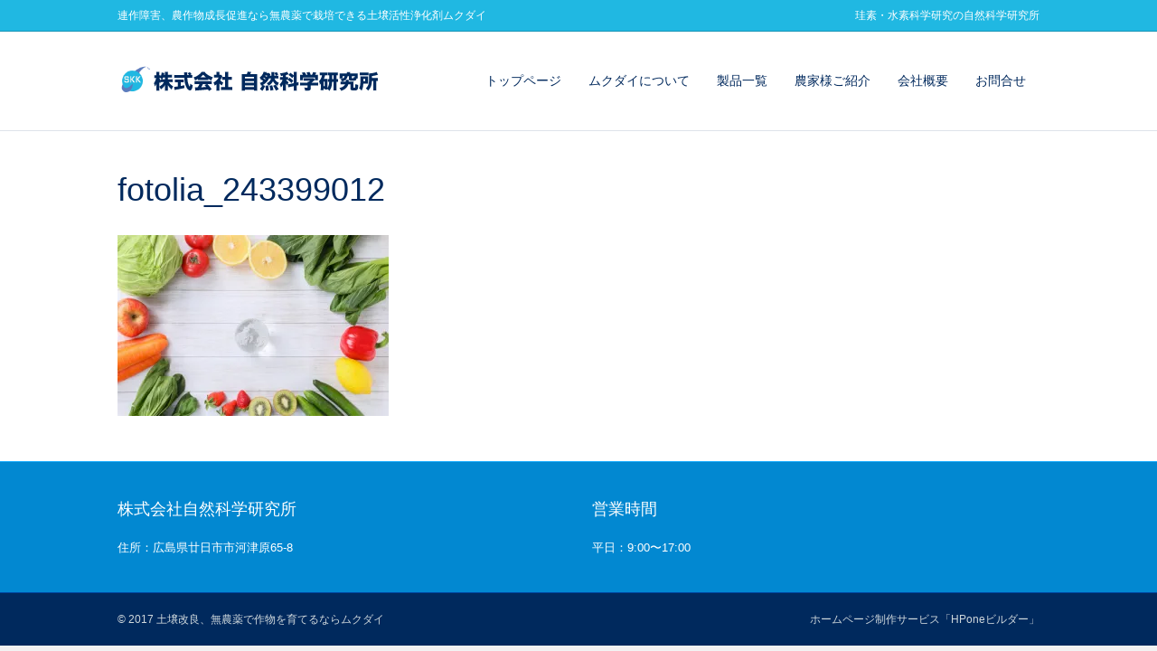

--- FILE ---
content_type: text/html; charset=UTF-8
request_url: https://shizenkagaku.jp/top/fotolia_243399012/
body_size: 9352
content:
<!DOCTYPE html>
<html dir="ltr" lang="ja" prefix="og: https://ogp.me/ns#">
<head>
<meta charset="UTF-8" />
<meta name='viewport' content='width=device-width, initial-scale=1.0' />
<meta http-equiv='X-UA-Compatible' content='IE=edge' />
<link rel="profile" href="https://gmpg.org/xfn/11" />
<meta name="google-site-verification" content="YLR9Kc11fLPIs2r6UvxIuYc7U_m4wVYRGGOamCGzNPg" />
<meta name="google-site-verification" content="g-CptzCtSYxIY3AsrtzRWOP5nSC0E3wVDs26TCb_mWM" />
<!-- Global site tag (gtag.js) - Google Analytics -->
<script async src="https://www.googletagmanager.com/gtag/js?id=UA-134830402-1"></script>
<script>
window.dataLayer = window.dataLayer || [];
function gtag(){dataLayer.push(arguments);}
gtag('js', new Date());
gtag('config', 'UA-134830402-1');
</script>
<title>fotolia_243399012 | 連作障害、農作物成長促進なら無農薬で栽培できる土壌活性浄化剤ムクダイ</title>
<!-- All in One SEO 4.6.1.1 - aioseo.com -->
<meta name="robots" content="max-image-preview:large" />
<link rel="canonical" href="https://shizenkagaku.jp/top/fotolia_243399012/" />
<meta name="generator" content="All in One SEO (AIOSEO) 4.6.1.1" />
<meta property="og:locale" content="ja_JP" />
<meta property="og:site_name" content="連作障害、農作物成長促進なら無農薬で栽培できる土壌活性浄化剤ムクダイ | 活性珪素、アミノ酸などを独自の技術で配合した土壌活性剤" />
<meta property="og:type" content="article" />
<meta property="og:title" content="fotolia_243399012 | 連作障害、農作物成長促進なら無農薬で栽培できる土壌活性浄化剤ムクダイ" />
<meta property="og:url" content="https://shizenkagaku.jp/top/fotolia_243399012/" />
<meta property="article:published_time" content="2019-02-16T07:02:52+00:00" />
<meta property="article:modified_time" content="2019-02-16T07:02:52+00:00" />
<meta name="twitter:card" content="summary" />
<meta name="twitter:title" content="fotolia_243399012 | 連作障害、農作物成長促進なら無農薬で栽培できる土壌活性浄化剤ムクダイ" />
<meta name="google" content="nositelinkssearchbox" />
<script type="application/ld+json" class="aioseo-schema">
{"@context":"https:\/\/schema.org","@graph":[{"@type":"BreadcrumbList","@id":"https:\/\/shizenkagaku.jp\/top\/fotolia_243399012\/#breadcrumblist","itemListElement":[{"@type":"ListItem","@id":"https:\/\/shizenkagaku.jp\/#listItem","position":1,"name":"\u5bb6","item":"https:\/\/shizenkagaku.jp\/","nextItem":"https:\/\/shizenkagaku.jp\/top\/fotolia_243399012\/#listItem"},{"@type":"ListItem","@id":"https:\/\/shizenkagaku.jp\/top\/fotolia_243399012\/#listItem","position":2,"name":"fotolia_243399012","previousItem":"https:\/\/shizenkagaku.jp\/#listItem"}]},{"@type":"ItemPage","@id":"https:\/\/shizenkagaku.jp\/top\/fotolia_243399012\/#itempage","url":"https:\/\/shizenkagaku.jp\/top\/fotolia_243399012\/","name":"fotolia_243399012 | \u9023\u4f5c\u969c\u5bb3\u3001\u8fb2\u4f5c\u7269\u6210\u9577\u4fc3\u9032\u306a\u3089\u7121\u8fb2\u85ac\u3067\u683d\u57f9\u3067\u304d\u308b\u571f\u58cc\u6d3b\u6027\u6d44\u5316\u5264\u30e0\u30af\u30c0\u30a4","inLanguage":"ja","isPartOf":{"@id":"https:\/\/shizenkagaku.jp\/#website"},"breadcrumb":{"@id":"https:\/\/shizenkagaku.jp\/top\/fotolia_243399012\/#breadcrumblist"},"author":{"@id":"https:\/\/shizenkagaku.jp\/blog\/author\/hpone_support\/#author"},"creator":{"@id":"https:\/\/shizenkagaku.jp\/blog\/author\/hpone_support\/#author"},"datePublished":"2019-02-16T16:02:52+09:00","dateModified":"2019-02-16T16:02:52+09:00"},{"@type":"Organization","@id":"https:\/\/shizenkagaku.jp\/#organization","name":"\u9023\u4f5c\u969c\u5bb3\u3001\u8fb2\u4f5c\u7269\u6210\u9577\u4fc3\u9032\u306a\u3089\u7121\u8fb2\u85ac\u3067\u683d\u57f9\u3067\u304d\u308b\u571f\u58cc\u6d3b\u6027\u6d44\u5316\u5264\u30e0\u30af\u30c0\u30a4","url":"https:\/\/shizenkagaku.jp\/"},{"@type":"Person","@id":"https:\/\/shizenkagaku.jp\/blog\/author\/hpone_support\/#author","url":"https:\/\/shizenkagaku.jp\/blog\/author\/hpone_support\/","name":"hpone\u30b5\u30dd\u30fc\u30c8","image":{"@type":"ImageObject","@id":"https:\/\/shizenkagaku.jp\/top\/fotolia_243399012\/#authorImage","url":"https:\/\/secure.gravatar.com\/avatar\/4545b5ae2e092e5a14af4dddbf0c4059?s=96&d=mm&r=g","width":96,"height":96,"caption":"hpone\u30b5\u30dd\u30fc\u30c8"}},{"@type":"WebSite","@id":"https:\/\/shizenkagaku.jp\/#website","url":"https:\/\/shizenkagaku.jp\/","name":"\u9023\u4f5c\u969c\u5bb3\u3001\u8fb2\u4f5c\u7269\u6210\u9577\u4fc3\u9032\u306a\u3089\u7121\u8fb2\u85ac\u3067\u683d\u57f9\u3067\u304d\u308b\u571f\u58cc\u6d3b\u6027\u6d44\u5316\u5264\u30e0\u30af\u30c0\u30a4","description":"\u6d3b\u6027\u73ea\u7d20\u3001\u30a2\u30df\u30ce\u9178\u306a\u3069\u3092\u72ec\u81ea\u306e\u6280\u8853\u3067\u914d\u5408\u3057\u305f\u571f\u58cc\u6d3b\u6027\u5264","inLanguage":"ja","publisher":{"@id":"https:\/\/shizenkagaku.jp\/#organization"}}]}
</script>
<!-- All in One SEO -->
<link rel='dns-prefetch' href='//webfonts.xserver.jp' />
<link rel='dns-prefetch' href='//secure.gravatar.com' />
<link rel='dns-prefetch' href='//stats.wp.com' />
<link rel='dns-prefetch' href='//v0.wordpress.com' />
<link rel='dns-prefetch' href='//i0.wp.com' />
<link rel="alternate" type="application/rss+xml" title="連作障害、農作物成長促進なら無農薬で栽培できる土壌活性浄化剤ムクダイ &raquo; フィード" href="https://shizenkagaku.jp/feed/" />
<!-- <link rel='stylesheet' id='wp-block-library-css' href='https://shizenkagaku.jp/wp-includes/css/dist/block-library/style.min.css?ver=6.5.3' media='all' /> -->
<link rel="stylesheet" type="text/css" href="//shizenkagaku.jp/wp-content/cache/wpfc-minified/8yttr05f/dx8sx.css" media="all"/>
<style id='wp-block-library-inline-css'>
.has-text-align-justify{text-align:justify;}
</style>
<style id='wp-block-library-theme-inline-css'>
.wp-block-audio figcaption{color:#555;font-size:13px;text-align:center}.is-dark-theme .wp-block-audio figcaption{color:#ffffffa6}.wp-block-audio{margin:0 0 1em}.wp-block-code{border:1px solid #ccc;border-radius:4px;font-family:Menlo,Consolas,monaco,monospace;padding:.8em 1em}.wp-block-embed figcaption{color:#555;font-size:13px;text-align:center}.is-dark-theme .wp-block-embed figcaption{color:#ffffffa6}.wp-block-embed{margin:0 0 1em}.blocks-gallery-caption{color:#555;font-size:13px;text-align:center}.is-dark-theme .blocks-gallery-caption{color:#ffffffa6}.wp-block-image figcaption{color:#555;font-size:13px;text-align:center}.is-dark-theme .wp-block-image figcaption{color:#ffffffa6}.wp-block-image{margin:0 0 1em}.wp-block-pullquote{border-bottom:4px solid;border-top:4px solid;color:currentColor;margin-bottom:1.75em}.wp-block-pullquote cite,.wp-block-pullquote footer,.wp-block-pullquote__citation{color:currentColor;font-size:.8125em;font-style:normal;text-transform:uppercase}.wp-block-quote{border-left:.25em solid;margin:0 0 1.75em;padding-left:1em}.wp-block-quote cite,.wp-block-quote footer{color:currentColor;font-size:.8125em;font-style:normal;position:relative}.wp-block-quote.has-text-align-right{border-left:none;border-right:.25em solid;padding-left:0;padding-right:1em}.wp-block-quote.has-text-align-center{border:none;padding-left:0}.wp-block-quote.is-large,.wp-block-quote.is-style-large,.wp-block-quote.is-style-plain{border:none}.wp-block-search .wp-block-search__label{font-weight:700}.wp-block-search__button{border:1px solid #ccc;padding:.375em .625em}:where(.wp-block-group.has-background){padding:1.25em 2.375em}.wp-block-separator.has-css-opacity{opacity:.4}.wp-block-separator{border:none;border-bottom:2px solid;margin-left:auto;margin-right:auto}.wp-block-separator.has-alpha-channel-opacity{opacity:1}.wp-block-separator:not(.is-style-wide):not(.is-style-dots){width:100px}.wp-block-separator.has-background:not(.is-style-dots){border-bottom:none;height:1px}.wp-block-separator.has-background:not(.is-style-wide):not(.is-style-dots){height:2px}.wp-block-table{margin:0 0 1em}.wp-block-table td,.wp-block-table th{word-break:normal}.wp-block-table figcaption{color:#555;font-size:13px;text-align:center}.is-dark-theme .wp-block-table figcaption{color:#ffffffa6}.wp-block-video figcaption{color:#555;font-size:13px;text-align:center}.is-dark-theme .wp-block-video figcaption{color:#ffffffa6}.wp-block-video{margin:0 0 1em}.wp-block-template-part.has-background{margin-bottom:0;margin-top:0;padding:1.25em 2.375em}
</style>
<!-- <link rel='stylesheet' id='mediaelement-css' href='https://shizenkagaku.jp/wp-includes/js/mediaelement/mediaelementplayer-legacy.min.css?ver=4.2.17' media='all' /> -->
<!-- <link rel='stylesheet' id='wp-mediaelement-css' href='https://shizenkagaku.jp/wp-includes/js/mediaelement/wp-mediaelement.min.css?ver=6.5.3' media='all' /> -->
<link rel="stylesheet" type="text/css" href="//shizenkagaku.jp/wp-content/cache/wpfc-minified/errdcit9/dx8sx.css" media="all"/>
<style id='jetpack-sharing-buttons-style-inline-css'>
.jetpack-sharing-buttons__services-list{display:flex;flex-direction:row;flex-wrap:wrap;gap:0;list-style-type:none;margin:5px;padding:0}.jetpack-sharing-buttons__services-list.has-small-icon-size{font-size:12px}.jetpack-sharing-buttons__services-list.has-normal-icon-size{font-size:16px}.jetpack-sharing-buttons__services-list.has-large-icon-size{font-size:24px}.jetpack-sharing-buttons__services-list.has-huge-icon-size{font-size:36px}@media print{.jetpack-sharing-buttons__services-list{display:none!important}}.editor-styles-wrapper .wp-block-jetpack-sharing-buttons{gap:0;padding-inline-start:0}ul.jetpack-sharing-buttons__services-list.has-background{padding:1.25em 2.375em}
</style>
<style id='classic-theme-styles-inline-css'>
/*! This file is auto-generated */
.wp-block-button__link{color:#fff;background-color:#32373c;border-radius:9999px;box-shadow:none;text-decoration:none;padding:calc(.667em + 2px) calc(1.333em + 2px);font-size:1.125em}.wp-block-file__button{background:#32373c;color:#fff;text-decoration:none}
</style>
<style id='global-styles-inline-css'>
body{--wp--preset--color--black: #000000;--wp--preset--color--cyan-bluish-gray: #abb8c3;--wp--preset--color--white: #ffffff;--wp--preset--color--pale-pink: #f78da7;--wp--preset--color--vivid-red: #cf2e2e;--wp--preset--color--luminous-vivid-orange: #ff6900;--wp--preset--color--luminous-vivid-amber: #fcb900;--wp--preset--color--light-green-cyan: #7bdcb5;--wp--preset--color--vivid-green-cyan: #00d084;--wp--preset--color--pale-cyan-blue: #8ed1fc;--wp--preset--color--vivid-cyan-blue: #0693e3;--wp--preset--color--vivid-purple: #9b51e0;--wp--preset--color--fl-heading-text: #00295d;--wp--preset--color--fl-body-bg: #f2f2f2;--wp--preset--color--fl-body-text: #555566;--wp--preset--color--fl-accent: #00295d;--wp--preset--color--fl-accent-hover: #20b8e2;--wp--preset--color--fl-topbar-bg: #20b8e2;--wp--preset--color--fl-topbar-text: #ffffff;--wp--preset--color--fl-topbar-link: #ffffff;--wp--preset--color--fl-topbar-hover: #ffffff;--wp--preset--color--fl-header-bg: #ffffff;--wp--preset--color--fl-header-text: #00295d;--wp--preset--color--fl-header-link: #00295d;--wp--preset--color--fl-header-hover: #20b8e2;--wp--preset--color--fl-nav-bg: #ffffff;--wp--preset--color--fl-nav-link: #808080;--wp--preset--color--fl-nav-hover: #20b8e2;--wp--preset--color--fl-content-bg: #ffffff;--wp--preset--color--fl-footer-widgets-bg: #0288d1;--wp--preset--color--fl-footer-widgets-text: #ffffff;--wp--preset--color--fl-footer-widgets-link: #ffffff;--wp--preset--color--fl-footer-widgets-hover: #ffffff;--wp--preset--color--fl-footer-bg: #00295d;--wp--preset--color--fl-footer-text: #cfd8dc;--wp--preset--color--fl-footer-link: #cfd8dc;--wp--preset--color--fl-footer-hover: #ffffff;--wp--preset--gradient--vivid-cyan-blue-to-vivid-purple: linear-gradient(135deg,rgba(6,147,227,1) 0%,rgb(155,81,224) 100%);--wp--preset--gradient--light-green-cyan-to-vivid-green-cyan: linear-gradient(135deg,rgb(122,220,180) 0%,rgb(0,208,130) 100%);--wp--preset--gradient--luminous-vivid-amber-to-luminous-vivid-orange: linear-gradient(135deg,rgba(252,185,0,1) 0%,rgba(255,105,0,1) 100%);--wp--preset--gradient--luminous-vivid-orange-to-vivid-red: linear-gradient(135deg,rgba(255,105,0,1) 0%,rgb(207,46,46) 100%);--wp--preset--gradient--very-light-gray-to-cyan-bluish-gray: linear-gradient(135deg,rgb(238,238,238) 0%,rgb(169,184,195) 100%);--wp--preset--gradient--cool-to-warm-spectrum: linear-gradient(135deg,rgb(74,234,220) 0%,rgb(151,120,209) 20%,rgb(207,42,186) 40%,rgb(238,44,130) 60%,rgb(251,105,98) 80%,rgb(254,248,76) 100%);--wp--preset--gradient--blush-light-purple: linear-gradient(135deg,rgb(255,206,236) 0%,rgb(152,150,240) 100%);--wp--preset--gradient--blush-bordeaux: linear-gradient(135deg,rgb(254,205,165) 0%,rgb(254,45,45) 50%,rgb(107,0,62) 100%);--wp--preset--gradient--luminous-dusk: linear-gradient(135deg,rgb(255,203,112) 0%,rgb(199,81,192) 50%,rgb(65,88,208) 100%);--wp--preset--gradient--pale-ocean: linear-gradient(135deg,rgb(255,245,203) 0%,rgb(182,227,212) 50%,rgb(51,167,181) 100%);--wp--preset--gradient--electric-grass: linear-gradient(135deg,rgb(202,248,128) 0%,rgb(113,206,126) 100%);--wp--preset--gradient--midnight: linear-gradient(135deg,rgb(2,3,129) 0%,rgb(40,116,252) 100%);--wp--preset--font-size--small: 13px;--wp--preset--font-size--medium: 20px;--wp--preset--font-size--large: 36px;--wp--preset--font-size--x-large: 42px;--wp--preset--spacing--20: 0.44rem;--wp--preset--spacing--30: 0.67rem;--wp--preset--spacing--40: 1rem;--wp--preset--spacing--50: 1.5rem;--wp--preset--spacing--60: 2.25rem;--wp--preset--spacing--70: 3.38rem;--wp--preset--spacing--80: 5.06rem;--wp--preset--shadow--natural: 6px 6px 9px rgba(0, 0, 0, 0.2);--wp--preset--shadow--deep: 12px 12px 50px rgba(0, 0, 0, 0.4);--wp--preset--shadow--sharp: 6px 6px 0px rgba(0, 0, 0, 0.2);--wp--preset--shadow--outlined: 6px 6px 0px -3px rgba(255, 255, 255, 1), 6px 6px rgba(0, 0, 0, 1);--wp--preset--shadow--crisp: 6px 6px 0px rgba(0, 0, 0, 1);}:where(.is-layout-flex){gap: 0.5em;}:where(.is-layout-grid){gap: 0.5em;}body .is-layout-flex{display: flex;}body .is-layout-flex{flex-wrap: wrap;align-items: center;}body .is-layout-flex > *{margin: 0;}body .is-layout-grid{display: grid;}body .is-layout-grid > *{margin: 0;}:where(.wp-block-columns.is-layout-flex){gap: 2em;}:where(.wp-block-columns.is-layout-grid){gap: 2em;}:where(.wp-block-post-template.is-layout-flex){gap: 1.25em;}:where(.wp-block-post-template.is-layout-grid){gap: 1.25em;}.has-black-color{color: var(--wp--preset--color--black) !important;}.has-cyan-bluish-gray-color{color: var(--wp--preset--color--cyan-bluish-gray) !important;}.has-white-color{color: var(--wp--preset--color--white) !important;}.has-pale-pink-color{color: var(--wp--preset--color--pale-pink) !important;}.has-vivid-red-color{color: var(--wp--preset--color--vivid-red) !important;}.has-luminous-vivid-orange-color{color: var(--wp--preset--color--luminous-vivid-orange) !important;}.has-luminous-vivid-amber-color{color: var(--wp--preset--color--luminous-vivid-amber) !important;}.has-light-green-cyan-color{color: var(--wp--preset--color--light-green-cyan) !important;}.has-vivid-green-cyan-color{color: var(--wp--preset--color--vivid-green-cyan) !important;}.has-pale-cyan-blue-color{color: var(--wp--preset--color--pale-cyan-blue) !important;}.has-vivid-cyan-blue-color{color: var(--wp--preset--color--vivid-cyan-blue) !important;}.has-vivid-purple-color{color: var(--wp--preset--color--vivid-purple) !important;}.has-black-background-color{background-color: var(--wp--preset--color--black) !important;}.has-cyan-bluish-gray-background-color{background-color: var(--wp--preset--color--cyan-bluish-gray) !important;}.has-white-background-color{background-color: var(--wp--preset--color--white) !important;}.has-pale-pink-background-color{background-color: var(--wp--preset--color--pale-pink) !important;}.has-vivid-red-background-color{background-color: var(--wp--preset--color--vivid-red) !important;}.has-luminous-vivid-orange-background-color{background-color: var(--wp--preset--color--luminous-vivid-orange) !important;}.has-luminous-vivid-amber-background-color{background-color: var(--wp--preset--color--luminous-vivid-amber) !important;}.has-light-green-cyan-background-color{background-color: var(--wp--preset--color--light-green-cyan) !important;}.has-vivid-green-cyan-background-color{background-color: var(--wp--preset--color--vivid-green-cyan) !important;}.has-pale-cyan-blue-background-color{background-color: var(--wp--preset--color--pale-cyan-blue) !important;}.has-vivid-cyan-blue-background-color{background-color: var(--wp--preset--color--vivid-cyan-blue) !important;}.has-vivid-purple-background-color{background-color: var(--wp--preset--color--vivid-purple) !important;}.has-black-border-color{border-color: var(--wp--preset--color--black) !important;}.has-cyan-bluish-gray-border-color{border-color: var(--wp--preset--color--cyan-bluish-gray) !important;}.has-white-border-color{border-color: var(--wp--preset--color--white) !important;}.has-pale-pink-border-color{border-color: var(--wp--preset--color--pale-pink) !important;}.has-vivid-red-border-color{border-color: var(--wp--preset--color--vivid-red) !important;}.has-luminous-vivid-orange-border-color{border-color: var(--wp--preset--color--luminous-vivid-orange) !important;}.has-luminous-vivid-amber-border-color{border-color: var(--wp--preset--color--luminous-vivid-amber) !important;}.has-light-green-cyan-border-color{border-color: var(--wp--preset--color--light-green-cyan) !important;}.has-vivid-green-cyan-border-color{border-color: var(--wp--preset--color--vivid-green-cyan) !important;}.has-pale-cyan-blue-border-color{border-color: var(--wp--preset--color--pale-cyan-blue) !important;}.has-vivid-cyan-blue-border-color{border-color: var(--wp--preset--color--vivid-cyan-blue) !important;}.has-vivid-purple-border-color{border-color: var(--wp--preset--color--vivid-purple) !important;}.has-vivid-cyan-blue-to-vivid-purple-gradient-background{background: var(--wp--preset--gradient--vivid-cyan-blue-to-vivid-purple) !important;}.has-light-green-cyan-to-vivid-green-cyan-gradient-background{background: var(--wp--preset--gradient--light-green-cyan-to-vivid-green-cyan) !important;}.has-luminous-vivid-amber-to-luminous-vivid-orange-gradient-background{background: var(--wp--preset--gradient--luminous-vivid-amber-to-luminous-vivid-orange) !important;}.has-luminous-vivid-orange-to-vivid-red-gradient-background{background: var(--wp--preset--gradient--luminous-vivid-orange-to-vivid-red) !important;}.has-very-light-gray-to-cyan-bluish-gray-gradient-background{background: var(--wp--preset--gradient--very-light-gray-to-cyan-bluish-gray) !important;}.has-cool-to-warm-spectrum-gradient-background{background: var(--wp--preset--gradient--cool-to-warm-spectrum) !important;}.has-blush-light-purple-gradient-background{background: var(--wp--preset--gradient--blush-light-purple) !important;}.has-blush-bordeaux-gradient-background{background: var(--wp--preset--gradient--blush-bordeaux) !important;}.has-luminous-dusk-gradient-background{background: var(--wp--preset--gradient--luminous-dusk) !important;}.has-pale-ocean-gradient-background{background: var(--wp--preset--gradient--pale-ocean) !important;}.has-electric-grass-gradient-background{background: var(--wp--preset--gradient--electric-grass) !important;}.has-midnight-gradient-background{background: var(--wp--preset--gradient--midnight) !important;}.has-small-font-size{font-size: var(--wp--preset--font-size--small) !important;}.has-medium-font-size{font-size: var(--wp--preset--font-size--medium) !important;}.has-large-font-size{font-size: var(--wp--preset--font-size--large) !important;}.has-x-large-font-size{font-size: var(--wp--preset--font-size--x-large) !important;}
.wp-block-navigation a:where(:not(.wp-element-button)){color: inherit;}
:where(.wp-block-post-template.is-layout-flex){gap: 1.25em;}:where(.wp-block-post-template.is-layout-grid){gap: 1.25em;}
:where(.wp-block-columns.is-layout-flex){gap: 2em;}:where(.wp-block-columns.is-layout-grid){gap: 2em;}
.wp-block-pullquote{font-size: 1.5em;line-height: 1.6;}
</style>
<!-- <link rel='stylesheet' id='jquery-magnificpopup-css' href='https://shizenkagaku.jp/wp-content/plugins/bb-plugin/css/jquery.magnificpopup.min.css?ver=2.8.1.1' media='all' /> -->
<!-- <link rel='stylesheet' id='bootstrap-css' href='https://shizenkagaku.jp/wp-content/themes/bb-theme/css/bootstrap.min.css?ver=1.7.15.3' media='all' /> -->
<!-- <link rel='stylesheet' id='fl-automator-skin-css' href='https://shizenkagaku.jp/wp-content/uploads/bb-theme/skin-6625f3a4a5046.css?ver=1.7.15.3' media='all' /> -->
<!-- <link rel='stylesheet' id='fl-child-theme-css' href='https://shizenkagaku.jp/wp-content/themes/bb-theme-child/style.css?ver=6.5.3' media='all' /> -->
<!-- <link rel='stylesheet' id='jetpack_css-css' href='https://shizenkagaku.jp/wp-content/plugins/jetpack/css/jetpack.css?ver=13.3.1' media='all' /> -->
<link rel="stylesheet" type="text/css" href="//shizenkagaku.jp/wp-content/cache/wpfc-minified/fp5g6cc7/dy2r5.css" media="all"/>
<script src='//shizenkagaku.jp/wp-content/cache/wpfc-minified/eht8zpdv/dx8sx.js' type="text/javascript"></script>
<!-- <script src="https://shizenkagaku.jp/wp-includes/js/jquery/jquery.min.js?ver=3.7.1" id="jquery-core-js"></script> -->
<!-- <script src="https://shizenkagaku.jp/wp-includes/js/jquery/jquery-migrate.min.js?ver=3.4.1" id="jquery-migrate-js"></script> -->
<script src="//webfonts.xserver.jp/js/xserverv3.js?fadein=0&amp;ver=2.0.7" id="typesquare_std-js"></script>
<link rel="https://api.w.org/" href="https://shizenkagaku.jp/wp-json/" /><link rel="alternate" type="application/json" href="https://shizenkagaku.jp/wp-json/wp/v2/media/1559" /><link rel="EditURI" type="application/rsd+xml" title="RSD" href="https://shizenkagaku.jp/xmlrpc.php?rsd" />
<meta name="generator" content="WordPress 6.5.3" />
<link rel='shortlink' href='https://wp.me/aaKZuD-p9' />
<link rel="alternate" type="application/json+oembed" href="https://shizenkagaku.jp/wp-json/oembed/1.0/embed?url=https%3A%2F%2Fshizenkagaku.jp%2Ftop%2Ffotolia_243399012%2F" />
<link rel="alternate" type="text/xml+oembed" href="https://shizenkagaku.jp/wp-json/oembed/1.0/embed?url=https%3A%2F%2Fshizenkagaku.jp%2Ftop%2Ffotolia_243399012%2F&#038;format=xml" />
<style>img#wpstats{display:none}</style>
<!-- <link rel="stylesheet" type="text/css" id="wp-custom-css" href="https://shizenkagaku.jp/?custom-css=d35ba89cb0" /> --></head>
<body class="attachment attachment-template-default attachmentid-1559 attachment-jpeg fl-framework-bootstrap fl-preset-default fl-full-width fl-shrink fl-scroll-to-top" itemscope="itemscope" itemtype="https://schema.org/WebPage">
<a aria-label="Skip to content" class="fl-screen-reader-text" href="#fl-main-content">Skip to content</a><div class="fl-page">
<div class="fl-page-bar">
<div class="fl-page-bar-container container">
<div class="fl-page-bar-row row">
<div class="col-sm-6 col-md-6 text-left clearfix"><div class="fl-page-bar-text fl-page-bar-text-1">連作障害、農作物成長促進なら無農薬で栽培できる土壌活性浄化剤ムクダイ</div></div>			<div class="col-sm-6 col-md-6 text-right clearfix"><div class="fl-page-bar-text fl-page-bar-text-2">珪素・水素科学研究の自然科学研究所</div></div>		</div>
</div>
</div><!-- .fl-page-bar -->
<header class="fl-page-header fl-page-header-primary fl-page-nav-right fl-page-nav-toggle-button fl-page-nav-toggle-visible-mobile" itemscope="itemscope" itemtype="https://schema.org/WPHeader"  role="banner">
<div class="fl-page-header-wrap">
<div class="fl-page-header-container container">
<div class="fl-page-header-row row">
<div class="col-sm-12 col-md-4 fl-page-header-logo-col">
<div class="fl-page-header-logo" itemscope="itemscope" itemtype="https://schema.org/Organization">
<a href="https://shizenkagaku.jp/" itemprop="url"><img class="fl-logo-img" loading="false" data-no-lazy="1"   itemscope itemtype="https://schema.org/ImageObject" src="https://shizenkagaku.jp/wp-content/uploads/2019/02/logo.gif" data-retina="https://shizenkagaku.jp/wp-content/uploads/2019/02/logo.gif" data-mobile="https://shizenkagaku.jp/wp-content/uploads/2019/02/logo.gif" data-mobile-width="294" data-mobile-height="37" title="" width="294" data-width="294" height="37" data-height="37" alt="連作障害、農作物成長促進なら無農薬で栽培できる土壌活性浄化剤ムクダイ" /><meta itemprop="name" content="連作障害、農作物成長促進なら無農薬で栽培できる土壌活性浄化剤ムクダイ" /></a>
</div>
</div>
<div class="col-sm-12 col-md-8 fl-page-nav-col">
<div class="fl-page-nav-wrap">
<nav class="fl-page-nav fl-nav navbar navbar-default navbar-expand-md" aria-label="ヘッダーメニュー" itemscope="itemscope" itemtype="https://schema.org/SiteNavigationElement" role="navigation">
<button type="button" class="navbar-toggle navbar-toggler" data-toggle="collapse" data-target=".fl-page-nav-collapse">
<span>メニュー</span>
</button>
<div class="fl-page-nav-collapse collapse navbar-collapse">
<ul id="menu-menu" class="nav navbar-nav navbar-right menu fl-theme-menu"><li id="menu-item-1429" class="menu-item menu-item-type-post_type menu-item-object-page menu-item-home menu-item-1429 nav-item"><a href="https://shizenkagaku.jp/" class="nav-link">トップページ</a></li>
<li id="menu-item-1625" class="menu-item menu-item-type-post_type menu-item-object-page menu-item-has-children menu-item-1625 nav-item"><a href="https://shizenkagaku.jp/mukudai/" class="nav-link">ムクダイについて</a><div class="fl-submenu-icon-wrap"><span class="fl-submenu-toggle-icon"></span></div>
<ul class="sub-menu">
<li id="menu-item-1627" class="menu-item menu-item-type-post_type menu-item-object-page menu-item-1627 nav-item"><a href="https://shizenkagaku.jp/mukudai/howtow/" class="nav-link">ムクダイの使い方</a></li>
<li id="menu-item-1626" class="menu-item menu-item-type-post_type menu-item-object-page menu-item-1626 nav-item"><a href="https://shizenkagaku.jp/mukudai/taihi/" class="nav-link">ムクダイによい堆肥</a></li>
</ul>
</li>
<li id="menu-item-1628" class="menu-item menu-item-type-post_type menu-item-object-page menu-item-has-children menu-item-1628 nav-item"><a href="https://shizenkagaku.jp/seihin/" class="nav-link">製品一覧</a><div class="fl-submenu-icon-wrap"><span class="fl-submenu-toggle-icon"></span></div>
<ul class="sub-menu">
<li id="menu-item-1660" class="menu-item menu-item-type-post_type menu-item-object-page menu-item-1660 nav-item"><a href="https://shizenkagaku.jp/seihin/qa/" class="nav-link">製品Q&#038;A</a></li>
</ul>
</li>
<li id="menu-item-1645" class="menu-item menu-item-type-post_type menu-item-object-page menu-item-1645 nav-item"><a href="https://shizenkagaku.jp/farmer/" class="nav-link">農家様ご紹介</a></li>
<li id="menu-item-1481" class="menu-item menu-item-type-post_type menu-item-object-page menu-item-1481 nav-item"><a href="https://shizenkagaku.jp/company/" class="nav-link">会社概要</a></li>
<li id="menu-item-268" class="menu-item menu-item-type-post_type menu-item-object-page menu-item-268 nav-item"><a href="https://shizenkagaku.jp/inquiry/" class="nav-link">お問合せ</a></li>
</ul>							</div>
</nav>
</div>
</div>
</div>
</div>
</div>
</header><!-- .fl-page-header -->
<div id="fl-main-content" class="fl-page-content" itemprop="mainContentOfPage" role="main">
<div class="fl-content-full container">
<div class="row">
<div class="fl-content col-md-12">
<article class="fl-post post-1559 attachment type-attachment status-inherit hentry" id="fl-post-1559" itemscope="itemscope" itemtype="https://schema.org/CreativeWork">
<header class="fl-post-header">
<h1 class="fl-post-title" itemprop="headline">fotolia_243399012</h1>
</header><!-- .fl-post-header -->
<div class="fl-post-content clearfix" itemprop="text">
<p class="attachment"><a href='https://i0.wp.com/shizenkagaku.jp/wp-content/uploads/2019/02/fotolia_243399012.jpg?ssl=1'><img src="https://shizenkagaku.jp/wp-content/plugins/lazy-load/images/1x1.trans.gif" data-lazy-src="https://i0.wp.com/shizenkagaku.jp/wp-content/uploads/2019/02/fotolia_243399012.jpg?fit=300%2C200&#038;ssl=1" fetchpriority="high" decoding="async" width="300" height="200" class="attachment-medium size-medium" alt srcset="https://i0.wp.com/shizenkagaku.jp/wp-content/uploads/2019/02/fotolia_243399012.jpg?w=500&amp;ssl=1 500w, https://i0.wp.com/shizenkagaku.jp/wp-content/uploads/2019/02/fotolia_243399012.jpg?resize=300%2C200&amp;ssl=1 300w" sizes="(max-width: 300px) 100vw, 300px" data-attachment-id="1559" data-permalink="https://shizenkagaku.jp/top/fotolia_243399012/" data-orig-file="https://i0.wp.com/shizenkagaku.jp/wp-content/uploads/2019/02/fotolia_243399012.jpg?fit=500%2C334&amp;ssl=1" data-orig-size="500,334" data-comments-opened="0" data-image-meta="{&quot;aperture&quot;:&quot;0&quot;,&quot;credit&quot;:&quot;buritora - stock.adobe.com&quot;,&quot;camera&quot;:&quot;&quot;,&quot;caption&quot;:&quot;&quot;,&quot;created_timestamp&quot;:&quot;0&quot;,&quot;copyright&quot;:&quot;\u00a9buritora - stock.adobe.com&quot;,&quot;focal_length&quot;:&quot;0&quot;,&quot;iso&quot;:&quot;0&quot;,&quot;shutter_speed&quot;:&quot;0&quot;,&quot;title&quot;:&quot;&quot;,&quot;orientation&quot;:&quot;0&quot;}" data-image-title="fotolia_243399012" data-image-description data-image-caption data-medium-file="https://i0.wp.com/shizenkagaku.jp/wp-content/uploads/2019/02/fotolia_243399012.jpg?fit=300%2C200&amp;ssl=1" data-large-file="https://i0.wp.com/shizenkagaku.jp/wp-content/uploads/2019/02/fotolia_243399012.jpg?fit=500%2C334&amp;ssl=1"><noscript><img fetchpriority="high" decoding="async" width="300" height="200" src="https://i0.wp.com/shizenkagaku.jp/wp-content/uploads/2019/02/fotolia_243399012.jpg?fit=300%2C200&amp;ssl=1" class="attachment-medium size-medium" alt="" srcset="https://i0.wp.com/shizenkagaku.jp/wp-content/uploads/2019/02/fotolia_243399012.jpg?w=500&amp;ssl=1 500w, https://i0.wp.com/shizenkagaku.jp/wp-content/uploads/2019/02/fotolia_243399012.jpg?resize=300%2C200&amp;ssl=1 300w" sizes="(max-width: 300px) 100vw, 300px" data-attachment-id="1559" data-permalink="https://shizenkagaku.jp/top/fotolia_243399012/" data-orig-file="https://i0.wp.com/shizenkagaku.jp/wp-content/uploads/2019/02/fotolia_243399012.jpg?fit=500%2C334&amp;ssl=1" data-orig-size="500,334" data-comments-opened="0" data-image-meta="{&quot;aperture&quot;:&quot;0&quot;,&quot;credit&quot;:&quot;buritora - stock.adobe.com&quot;,&quot;camera&quot;:&quot;&quot;,&quot;caption&quot;:&quot;&quot;,&quot;created_timestamp&quot;:&quot;0&quot;,&quot;copyright&quot;:&quot;\u00a9buritora - stock.adobe.com&quot;,&quot;focal_length&quot;:&quot;0&quot;,&quot;iso&quot;:&quot;0&quot;,&quot;shutter_speed&quot;:&quot;0&quot;,&quot;title&quot;:&quot;&quot;,&quot;orientation&quot;:&quot;0&quot;}" data-image-title="fotolia_243399012" data-image-description="" data-image-caption="" data-medium-file="https://i0.wp.com/shizenkagaku.jp/wp-content/uploads/2019/02/fotolia_243399012.jpg?fit=300%2C200&amp;ssl=1" data-large-file="https://i0.wp.com/shizenkagaku.jp/wp-content/uploads/2019/02/fotolia_243399012.jpg?fit=500%2C334&amp;ssl=1" /></noscript></a></p>
</div><!-- .fl-post-content -->
</article>
<!-- .fl-post -->
</div>
</div>
</div>

</div><!-- .fl-page-content -->
<footer class="fl-page-footer-wrap" itemscope="itemscope" itemtype="https://schema.org/WPFooter"  role="contentinfo">
<div class="fl-page-footer-widgets">
<div class="fl-page-footer-widgets-container container">
<div class="fl-page-footer-widgets-row row">
<div class="col-sm-6 col-md-6 fl-page-footer-widget-col fl-page-footer-widget-col-1"><aside id="text-2" class="fl-widget widget_text"><h4 class="fl-widget-title">株式会社自然科学研究所</h4>			<div class="textwidget">住所：広島県廿日市市河津原65-8</div>
</aside></div><div class="col-sm-6 col-md-6 fl-page-footer-widget-col fl-page-footer-widget-col-2"><aside id="text-3" class="fl-widget widget_text"><h4 class="fl-widget-title">営業時間</h4>			<div class="textwidget">平日：9:00〜17:00</div>
</aside></div>		</div>
</div>
</div><!-- .fl-page-footer-widgets -->
<div class="fl-page-footer">
<div class="fl-page-footer-container container">
<div class="fl-page-footer-row row">
<div class="col-sm-6 col-md-6 text-left clearfix"><div class="fl-page-footer-text fl-page-footer-text-1">© 2017 <a href="hhttps://shizenkagaku.jp/">土壌改良、無農薬で作物を育てるならムクダイ</a></div></div>			<div class="col-sm-6 col-md-6 text-right clearfix"><div class="fl-page-footer-text fl-page-footer-text-2"><a href="https://shizenkagaku.jp/">ホームページ制作サービス「HPoneビルダー」</a></div></div>		</div>
</div>
</div><!-- .fl-page-footer -->
</footer>
</div><!-- .fl-page -->
<a href="tel:0829-74-2191" onclick="ga('send','event','Phone','Click To Call', 'Phone')"; style="color: !important; background-color:#0f8e2b;" class="ctc_bar" id="click_to_call_bar""> <span class="icon  ctc-icon-phone"></span>お気軽にお電話ください</a><a href="#" id="fl-to-top"><span class="sr-only">Scroll To Top</span><i class="fas fa-chevron-up" aria-hidden="true"></i></a><!-- <link rel='stylesheet' id='ctc-styles-css' href='https://shizenkagaku.jp/wp-content/plugins/really-simple-click-to-call/css/ctc_style.css?ver=6.5.3' media='all' /> -->
<!-- <link rel='stylesheet' id='font-awesome-5-css' href='https://shizenkagaku.jp/wp-content/plugins/bb-plugin/fonts/fontawesome/5.15.4/css/all.min.css?ver=2.8.1.1' media='all' /> -->
<link rel="stylesheet" type="text/css" href="//shizenkagaku.jp/wp-content/cache/wpfc-minified/5amubcn/dxm35.css" media="all"/>
<script src="https://shizenkagaku.jp/wp-content/plugins/jetpack/jetpack_vendor/automattic/jetpack-image-cdn/dist/image-cdn.js?minify=false&amp;ver=132249e245926ae3e188" id="jetpack-photon-js"></script>
<script src="https://shizenkagaku.jp/wp-content/plugins/lazy-load/js/jquery.sonar.min.js?ver=0.6.1" id="jquery-sonar-js"></script>
<script src="https://shizenkagaku.jp/wp-content/plugins/lazy-load/js/lazy-load.js?ver=0.6.1" id="wpcom-lazy-load-images-js"></script>
<script id="q2w3_fixed_widget-js-extra">
var q2w3_sidebar_options = [{"use_sticky_position":false,"margin_top":0,"margin_bottom":0,"stop_elements_selectors":"","screen_max_width":0,"screen_max_height":0,"widgets":[]}];
</script>
<script src="https://shizenkagaku.jp/wp-content/plugins/q2w3-fixed-widget/js/frontend.min.js?ver=6.2.3" id="q2w3_fixed_widget-js"></script>
<script src="https://stats.wp.com/e-202421.js" id="jetpack-stats-js" data-wp-strategy="defer"></script>
<script id="jetpack-stats-js-after">
_stq = window._stq || [];
_stq.push([ "view", JSON.parse("{\"v\":\"ext\",\"blog\":\"158962831\",\"post\":\"1559\",\"tz\":\"9\",\"srv\":\"shizenkagaku.jp\",\"j\":\"1:13.3.1\"}") ]);
_stq.push([ "clickTrackerInit", "158962831", "1559" ]);
</script>
<script src="https://shizenkagaku.jp/wp-content/plugins/bb-plugin/js/jquery.ba-throttle-debounce.min.js?ver=2.8.1.1" id="jquery-throttle-js"></script>
<script src="https://shizenkagaku.jp/wp-content/plugins/bb-plugin/js/jquery.imagesloaded.min.js?ver=2.8.1.1" id="imagesloaded-js"></script>
<script src="https://shizenkagaku.jp/wp-content/plugins/bb-plugin/js/jquery.magnificpopup.min.js?ver=2.8.1.1" id="jquery-magnificpopup-js"></script>
<script src="https://shizenkagaku.jp/wp-content/plugins/bb-plugin/js/jquery.fitvids.min.js?ver=1.2" id="jquery-fitvids-js"></script>
<script src="https://shizenkagaku.jp/wp-content/themes/bb-theme/js/bootstrap.min.js?ver=1.7.15.3" id="bootstrap-js"></script>
<script id="fl-automator-js-extra">
var themeopts = {"medium_breakpoint":"992","mobile_breakpoint":"768","scrollTopPosition":"800"};
</script>
<script src="https://shizenkagaku.jp/wp-content/themes/bb-theme/js/theme.min.js?ver=1.7.15.3" id="fl-automator-js"></script>
</body>
</html><!-- WP Fastest Cache file was created in 0.41109490394592 seconds, on 23-05-24 19:54:38 -->